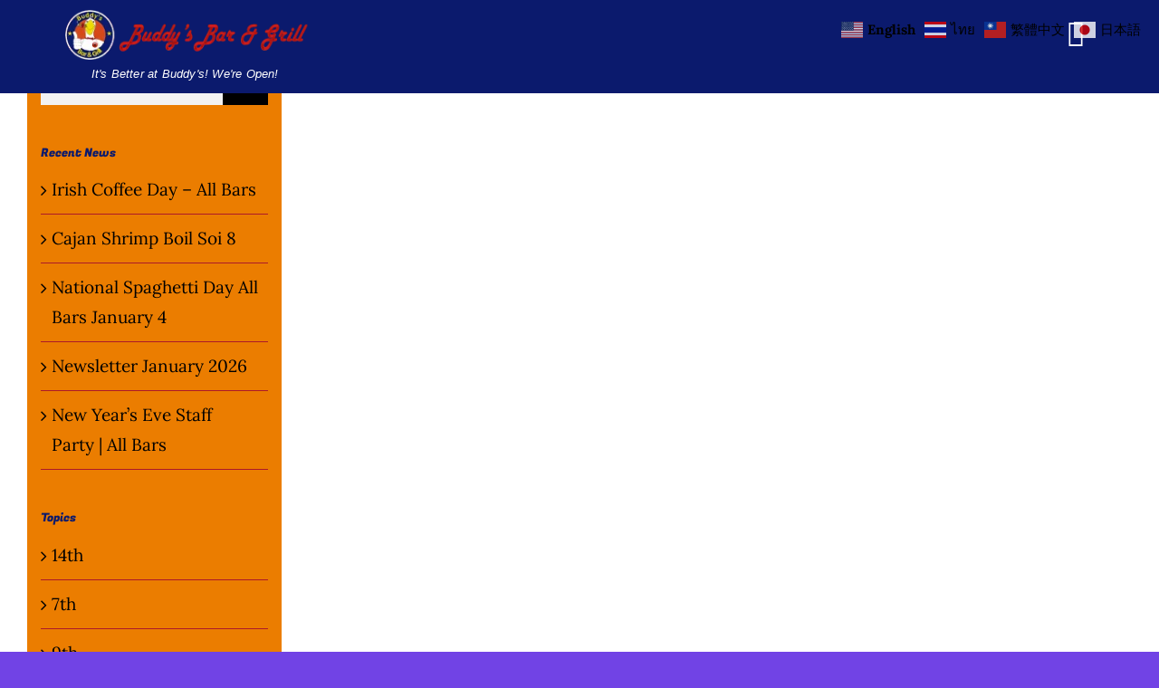

--- FILE ---
content_type: text/html; charset=UTF-8
request_url: https://buddybarbangkok.com/menu-item/grilled-bratwurst/
body_size: 17248
content:
<!DOCTYPE html><html class="avada-html-layout-wide avada-html-header-position-top avada-is-100-percent-template avada-header-color-not-opaque" lang="en-US" prefix="og: http://ogp.me/ns# fb: http://ogp.me/ns/fb#" prefix="og: https://ogp.me/ns#"><head><meta http-equiv="X-UA-Compatible" content="IE=edge" /><meta http-equiv="Content-Type" content="text/html; charset=utf-8"/><meta name="viewport" content="width=device-width, initial-scale=1" /> <!-- Search Engine Optimization by Rank Math - https://rankmath.com/ --><title>Grilled Bratwurst | Buddy&#039;s Bar &amp; Grill</title><link rel="stylesheet" id="siteground-optimizer-combined-css-a5f38ae6265f9c14f30d91ae532456b8" href="https://buddybarbangkok.com/wp-content/uploads/siteground-optimizer-assets/siteground-optimizer-combined-css-a5f38ae6265f9c14f30d91ae532456b8.css" media="all" /><link rel="preload" href="https://buddybarbangkok.com/wp-content/uploads/siteground-optimizer-assets/siteground-optimizer-combined-css-a5f38ae6265f9c14f30d91ae532456b8.css" as="style"><meta name="description" content="Grilled Bratwurst"/><meta name="robots" content="follow, index, max-snippet:-1, max-video-preview:-1, max-image-preview:large"/><link rel="canonical" href="https://buddybarbangkok.com/menu-item/grilled-bratwurst/" /><meta property="og:locale" content="en_US" /><meta property="og:type" content="article" /><meta property="og:title" content="Grilled Bratwurst | Buddy&#039;s Bar &amp; Grill" /><meta property="og:description" content="Grilled Bratwurst" /><meta property="og:url" content="https://buddybarbangkok.com/menu-item/grilled-bratwurst/" /><meta property="og:site_name" content="Buddy&#039;s Bar &amp; Grill Bangkok" /><meta property="article:publisher" content="https://www.facebook.com/buddysbarsilom" /><meta property="og:updated_time" content="2023-06-28T17:57:02+07:00" /><meta property="og:image" content="https://buddybarbangkok.com/wp-content/uploads/2022/06/OGImage.jpg" /><meta property="og:image:secure_url" content="https://buddybarbangkok.com/wp-content/uploads/2022/06/OGImage.jpg" /><meta property="og:image:width" content="1200" /><meta property="og:image:height" content="630" /><meta property="og:image:alt" content="Grilled Bratwurst" /><meta property="og:image:type" content="image/jpeg" /><meta name="twitter:card" content="summary_large_image" /><meta name="twitter:title" content="Grilled Bratwurst | Buddy&#039;s Bar &amp; Grill" /><meta name="twitter:description" content="Grilled Bratwurst" /><meta name="twitter:image" content="https://buddybarbangkok.com/wp-content/uploads/2022/06/OGImage.jpg" /> <!-- /Rank Math WordPress SEO plugin --><link rel='dns-prefetch' href='//maps.google.com' /><link rel='dns-prefetch' href='//www.googletagmanager.com' /><link rel="alternate" type="application/rss+xml" title="Buddy&#039;s Bar &amp; Grill &raquo; Feed" href="https://buddybarbangkok.com/feed/" /><link rel="alternate" type="application/rss+xml" title="Buddy&#039;s Bar &amp; Grill &raquo; Comments Feed" href="https://buddybarbangkok.com/comments/feed/" /><link rel="alternate" type="text/calendar" title="Buddy&#039;s Bar &amp; Grill &raquo; iCal Feed" href="https://buddybarbangkok.com/events/?ical=1" /><link rel="icon" href="https://buddybarbangkok.com/wp-content/uploads/2021/04/fav.svg" type="image/svg+xml" sizes="any" /><link rel="alternate" title="oEmbed (JSON)" type="application/json+oembed" href="https://buddybarbangkok.com/wp-json/oembed/1.0/embed?url=https%3A%2F%2Fbuddybarbangkok.com%2Fmenu-item%2Fgrilled-bratwurst%2F" /><link rel="alternate" title="oEmbed (XML)" type="text/xml+oembed" href="https://buddybarbangkok.com/wp-json/oembed/1.0/embed?url=https%3A%2F%2Fbuddybarbangkok.com%2Fmenu-item%2Fgrilled-bratwurst%2F&#038;format=xml" /><meta property="og:locale" content="en_US"/><meta property="og:type" content="article"/><meta property="og:site_name" content="Buddy&#039;s Bar &amp; Grill"/><meta property="og:title" content="Grilled Bratwurst | Buddy&#039;s Bar &amp; Grill"/><meta property="og:url" content="https://buddybarbangkok.com/menu-item/grilled-bratwurst/"/><meta property="article:modified_time" content="2023-06-28T10:57:02+07:00"/><meta property="og:image" content="https://buddybarbangkok.com/wp-content/uploads/2022/05/Buddys-Logo-90px.png"/><meta property="og:image:width" content="90"/><meta property="og:image:height" content="90"/><meta property="og:image:type" content="image/png"/> <style id='wp-img-auto-sizes-contain-inline-css' type='text/css'> img:is([sizes=auto i],[sizes^="auto," i]){contain-intrinsic-size:3000px 1500px}
/*# sourceURL=wp-img-auto-sizes-contain-inline-css */ </style> <script type="text/javascript" src="https://buddybarbangkok.com/wp-includes/js/dist/hooks.min.js" id="wp-hooks-js"></script> <script type="text/javascript" src="https://buddybarbangkok.com/wp-includes/js/jquery/jquery.min.js" id="jquery-core-js"></script> <script type="text/javascript" src="https://buddybarbangkok.com/wp-content/uploads/siteground-optimizer-assets/egpr-frontend-script.min.js" id="egpr-frontend-script-js"></script> <script type="text/javascript" id="say-what-js-js-extra"> /* <![CDATA[ */
var say_what_data = {"replacements":{"the-events-calendar|There are no upcoming %1$s.|A message to indicate there are no upcoming events.":"Watch this space for upcoming soon events at Buddy's!"}};
//# sourceURL=say-what-js-js-extra
/* ]]> */ </script> <script type="text/javascript" src="https://buddybarbangkok.com/wp-content/uploads/siteground-optimizer-assets/say-what-js.min.js" id="say-what-js-js"></script> <!-- Google tag (gtag.js) snippet added by Site Kit --> <!-- Google Analytics snippet added by Site Kit --> <script type="text/javascript" src="https://www.googletagmanager.com/gtag/js?id=G-1EWWEM8MG4" id="google_gtagjs-js" async></script> <script type="text/javascript" id="google_gtagjs-js-after"> /* <![CDATA[ */
window.dataLayer = window.dataLayer || [];function gtag(){dataLayer.push(arguments);}
gtag("set","linker",{"domains":["buddybarbangkok.com"]});
gtag("js", new Date());
gtag("set", "developer_id.dZTNiMT", true);
gtag("config", "G-1EWWEM8MG4");
//# sourceURL=google_gtagjs-js-after
/* ]]> */ </script><link rel="https://api.w.org/" href="https://buddybarbangkok.com/wp-json/" /><link rel="alternate" title="JSON" type="application/json" href="https://buddybarbangkok.com/wp-json/wp/v2/fdm-menu-item/4771" /><link rel="EditURI" type="application/rsd+xml" title="RSD" href="https://buddybarbangkok.com/xmlrpc.php?rsd" /><link rel='shortlink' href='https://buddybarbangkok.com/?p=4771' /> <script type="text/javascript"> var ajaxurl = 'https://buddybarbangkok.com/wp-admin/admin-ajax.php'; </script><meta name="generator" content="Site Kit by Google 1.170.0" /><meta name="tec-api-version" content="v1"><meta name="tec-api-origin" content="https://buddybarbangkok.com"><link rel="alternate" href="https://buddybarbangkok.com/wp-json/tribe/events/v1/" /><style type="text/css" id="css-fb-visibility">@media screen and (max-width: 640px){.fusion-no-small-visibility{display:none !important;}body .sm-text-align-center{text-align:center !important;}body .sm-text-align-left{text-align:left !important;}body .sm-text-align-right{text-align:right !important;}body .sm-text-align-justify{text-align:justify !important;}body .sm-flex-align-center{justify-content:center !important;}body .sm-flex-align-flex-start{justify-content:flex-start !important;}body .sm-flex-align-flex-end{justify-content:flex-end !important;}body .sm-mx-auto{margin-left:auto !important;margin-right:auto !important;}body .sm-ml-auto{margin-left:auto !important;}body .sm-mr-auto{margin-right:auto !important;}body .fusion-absolute-position-small{position:absolute;width:100%;}.awb-sticky.awb-sticky-small{ position: sticky; top: var(--awb-sticky-offset,0); }}@media screen and (min-width: 641px) and (max-width: 1024px){.fusion-no-medium-visibility{display:none !important;}body .md-text-align-center{text-align:center !important;}body .md-text-align-left{text-align:left !important;}body .md-text-align-right{text-align:right !important;}body .md-text-align-justify{text-align:justify !important;}body .md-flex-align-center{justify-content:center !important;}body .md-flex-align-flex-start{justify-content:flex-start !important;}body .md-flex-align-flex-end{justify-content:flex-end !important;}body .md-mx-auto{margin-left:auto !important;margin-right:auto !important;}body .md-ml-auto{margin-left:auto !important;}body .md-mr-auto{margin-right:auto !important;}body .fusion-absolute-position-medium{position:absolute;width:100%;}.awb-sticky.awb-sticky-medium{ position: sticky; top: var(--awb-sticky-offset,0); }}@media screen and (min-width: 1025px){.fusion-no-large-visibility{display:none !important;}body .lg-text-align-center{text-align:center !important;}body .lg-text-align-left{text-align:left !important;}body .lg-text-align-right{text-align:right !important;}body .lg-text-align-justify{text-align:justify !important;}body .lg-flex-align-center{justify-content:center !important;}body .lg-flex-align-flex-start{justify-content:flex-start !important;}body .lg-flex-align-flex-end{justify-content:flex-end !important;}body .lg-mx-auto{margin-left:auto !important;margin-right:auto !important;}body .lg-ml-auto{margin-left:auto !important;}body .lg-mr-auto{margin-right:auto !important;}body .fusion-absolute-position-large{position:absolute;width:100%;}.awb-sticky.awb-sticky-large{ position: sticky; top: var(--awb-sticky-offset,0); }}</style><script type="text/javascript" id="google_gtagjs" src="https://www.googletagmanager.com/gtag/js?id=G-1EWWEM8MG4" async="async"></script> <script type="text/javascript" id="google_gtagjs-inline"> /* <![CDATA[ */
window.dataLayer = window.dataLayer || [];function gtag(){dataLayer.push(arguments);}gtag('js', new Date());gtag('config', 'G-1EWWEM8MG4', {} );
/* ]]> */ </script><meta name="generator" content="Powered by Slider Revolution 6.7.40 - responsive, Mobile-Friendly Slider Plugin for WordPress with comfortable drag and drop interface." /> <script>function setREVStartSize(e){
 //window.requestAnimationFrame(function() {
 window.RSIW = window.RSIW===undefined ? window.innerWidth : window.RSIW;
 window.RSIH = window.RSIH===undefined ? window.innerHeight : window.RSIH;
 try {
 var pw = document.getElementById(e.c).parentNode.offsetWidth,
 newh;
 pw = pw===0 || isNaN(pw) || (e.l=="fullwidth" || e.layout=="fullwidth") ? window.RSIW : pw;
 e.tabw = e.tabw===undefined ? 0 : parseInt(e.tabw);
 e.thumbw = e.thumbw===undefined ? 0 : parseInt(e.thumbw);
 e.tabh = e.tabh===undefined ? 0 : parseInt(e.tabh);
 e.thumbh = e.thumbh===undefined ? 0 : parseInt(e.thumbh);
 e.tabhide = e.tabhide===undefined ? 0 : parseInt(e.tabhide);
 e.thumbhide = e.thumbhide===undefined ? 0 : parseInt(e.thumbhide);
 e.mh = e.mh===undefined || e.mh=="" || e.mh==="auto" ? 0 : parseInt(e.mh,0);
 if(e.layout==="fullscreen" || e.l==="fullscreen")
 newh = Math.max(e.mh,window.RSIH);
 else{
 e.gw = Array.isArray(e.gw) ? e.gw : [e.gw];
 for (var i in e.rl) if (e.gw[i]===undefined || e.gw[i]===0) e.gw[i] = e.gw[i-1];
 e.gh = e.el===undefined || e.el==="" || (Array.isArray(e.el) && e.el.length==0)? e.gh : e.el;
 e.gh = Array.isArray(e.gh) ? e.gh : [e.gh];
 for (var i in e.rl) if (e.gh[i]===undefined || e.gh[i]===0) e.gh[i] = e.gh[i-1]; 
 var nl = new Array(e.rl.length),
 ix = 0,
 sl;
 e.tabw = e.tabhide>=pw ? 0 : e.tabw;
 e.thumbw = e.thumbhide>=pw ? 0 : e.thumbw;
 e.tabh = e.tabhide>=pw ? 0 : e.tabh;
 e.thumbh = e.thumbhide>=pw ? 0 : e.thumbh;
 for (var i in e.rl) nl[i] = e.rl[i]<window.RSIW ? 0 : e.rl[i];
 sl = nl[0];
 for (var i in nl) if (sl>nl[i] && nl[i]>0) { sl = nl[i]; ix=i;}
 var m = pw>(e.gw[ix]+e.tabw+e.thumbw) ? 1 : (pw-(e.tabw+e.thumbw)) / (e.gw[ix]);
 newh =  (e.gh[ix] * m) + (e.tabh + e.thumbh);
 }
 var el = document.getElementById(e.c);
 if (el!==null && el) el.style.height = newh+"px";
 el = document.getElementById(e.c+"_wrapper");
 if (el!==null && el) {
 el.style.height = newh+"px";
 el.style.display = "block";
 }
 } catch(e){
 console.log("Failure at Presize of Slider:" + e)
 }
 //});
 };</script> <style type="text/css" id="wp-custom-css"> .fusion-events-thumbnail {
 display: none !important;
} </style> <script type="text/javascript"> var doc = document.documentElement;
 doc.setAttribute( 'data-useragent', navigator.userAgent ); </script><meta name="google-site-verification" content="UEo-s4LK6_KoM4Jb5DB-sfO5RMQp2WqlZrXttB6lJQ0" /> <style id='global-styles-inline-css' type='text/css'> :root{--wp--preset--aspect-ratio--square: 1;--wp--preset--aspect-ratio--4-3: 4/3;--wp--preset--aspect-ratio--3-4: 3/4;--wp--preset--aspect-ratio--3-2: 3/2;--wp--preset--aspect-ratio--2-3: 2/3;--wp--preset--aspect-ratio--16-9: 16/9;--wp--preset--aspect-ratio--9-16: 9/16;--wp--preset--color--black: #000000;--wp--preset--color--cyan-bluish-gray: #abb8c3;--wp--preset--color--white: #ffffff;--wp--preset--color--pale-pink: #f78da7;--wp--preset--color--vivid-red: #cf2e2e;--wp--preset--color--luminous-vivid-orange: #ff6900;--wp--preset--color--luminous-vivid-amber: #fcb900;--wp--preset--color--light-green-cyan: #7bdcb5;--wp--preset--color--vivid-green-cyan: #00d084;--wp--preset--color--pale-cyan-blue: #8ed1fc;--wp--preset--color--vivid-cyan-blue: #0693e3;--wp--preset--color--vivid-purple: #9b51e0;--wp--preset--color--awb-color-1: #ffffff;--wp--preset--color--awb-color-2: #eeeeee;--wp--preset--color--awb-color-3: #cccccc;--wp--preset--color--awb-color-4: #eb7d00;--wp--preset--color--awb-color-5: #d7481c;--wp--preset--color--awb-color-6: #541ed8;--wp--preset--color--awb-color-7: #ac1929;--wp--preset--color--awb-color-8: #000000;--wp--preset--color--awb-color-custom-10: ;--wp--preset--color--awb-color-custom-1: #0b1a6d;--wp--preset--gradient--vivid-cyan-blue-to-vivid-purple: linear-gradient(135deg,rgb(6,147,227) 0%,rgb(155,81,224) 100%);--wp--preset--gradient--light-green-cyan-to-vivid-green-cyan: linear-gradient(135deg,rgb(122,220,180) 0%,rgb(0,208,130) 100%);--wp--preset--gradient--luminous-vivid-amber-to-luminous-vivid-orange: linear-gradient(135deg,rgb(252,185,0) 0%,rgb(255,105,0) 100%);--wp--preset--gradient--luminous-vivid-orange-to-vivid-red: linear-gradient(135deg,rgb(255,105,0) 0%,rgb(207,46,46) 100%);--wp--preset--gradient--very-light-gray-to-cyan-bluish-gray: linear-gradient(135deg,rgb(238,238,238) 0%,rgb(169,184,195) 100%);--wp--preset--gradient--cool-to-warm-spectrum: linear-gradient(135deg,rgb(74,234,220) 0%,rgb(151,120,209) 20%,rgb(207,42,186) 40%,rgb(238,44,130) 60%,rgb(251,105,98) 80%,rgb(254,248,76) 100%);--wp--preset--gradient--blush-light-purple: linear-gradient(135deg,rgb(255,206,236) 0%,rgb(152,150,240) 100%);--wp--preset--gradient--blush-bordeaux: linear-gradient(135deg,rgb(254,205,165) 0%,rgb(254,45,45) 50%,rgb(107,0,62) 100%);--wp--preset--gradient--luminous-dusk: linear-gradient(135deg,rgb(255,203,112) 0%,rgb(199,81,192) 50%,rgb(65,88,208) 100%);--wp--preset--gradient--pale-ocean: linear-gradient(135deg,rgb(255,245,203) 0%,rgb(182,227,212) 50%,rgb(51,167,181) 100%);--wp--preset--gradient--electric-grass: linear-gradient(135deg,rgb(202,248,128) 0%,rgb(113,206,126) 100%);--wp--preset--gradient--midnight: linear-gradient(135deg,rgb(2,3,129) 0%,rgb(40,116,252) 100%);--wp--preset--font-size--small: 14.25px;--wp--preset--font-size--medium: 20px;--wp--preset--font-size--large: 28.5px;--wp--preset--font-size--x-large: 42px;--wp--preset--font-size--normal: 19px;--wp--preset--font-size--xlarge: 38px;--wp--preset--font-size--huge: 57px;--wp--preset--spacing--20: 0.44rem;--wp--preset--spacing--30: 0.67rem;--wp--preset--spacing--40: 1rem;--wp--preset--spacing--50: 1.5rem;--wp--preset--spacing--60: 2.25rem;--wp--preset--spacing--70: 3.38rem;--wp--preset--spacing--80: 5.06rem;--wp--preset--shadow--natural: 6px 6px 9px rgba(0, 0, 0, 0.2);--wp--preset--shadow--deep: 12px 12px 50px rgba(0, 0, 0, 0.4);--wp--preset--shadow--sharp: 6px 6px 0px rgba(0, 0, 0, 0.2);--wp--preset--shadow--outlined: 6px 6px 0px -3px rgb(255, 255, 255), 6px 6px rgb(0, 0, 0);--wp--preset--shadow--crisp: 6px 6px 0px rgb(0, 0, 0);}:where(.is-layout-flex){gap: 0.5em;}:where(.is-layout-grid){gap: 0.5em;}body .is-layout-flex{display: flex;}.is-layout-flex{flex-wrap: wrap;align-items: center;}.is-layout-flex > :is(*, div){margin: 0;}body .is-layout-grid{display: grid;}.is-layout-grid > :is(*, div){margin: 0;}:where(.wp-block-columns.is-layout-flex){gap: 2em;}:where(.wp-block-columns.is-layout-grid){gap: 2em;}:where(.wp-block-post-template.is-layout-flex){gap: 1.25em;}:where(.wp-block-post-template.is-layout-grid){gap: 1.25em;}.has-black-color{color: var(--wp--preset--color--black) !important;}.has-cyan-bluish-gray-color{color: var(--wp--preset--color--cyan-bluish-gray) !important;}.has-white-color{color: var(--wp--preset--color--white) !important;}.has-pale-pink-color{color: var(--wp--preset--color--pale-pink) !important;}.has-vivid-red-color{color: var(--wp--preset--color--vivid-red) !important;}.has-luminous-vivid-orange-color{color: var(--wp--preset--color--luminous-vivid-orange) !important;}.has-luminous-vivid-amber-color{color: var(--wp--preset--color--luminous-vivid-amber) !important;}.has-light-green-cyan-color{color: var(--wp--preset--color--light-green-cyan) !important;}.has-vivid-green-cyan-color{color: var(--wp--preset--color--vivid-green-cyan) !important;}.has-pale-cyan-blue-color{color: var(--wp--preset--color--pale-cyan-blue) !important;}.has-vivid-cyan-blue-color{color: var(--wp--preset--color--vivid-cyan-blue) !important;}.has-vivid-purple-color{color: var(--wp--preset--color--vivid-purple) !important;}.has-black-background-color{background-color: var(--wp--preset--color--black) !important;}.has-cyan-bluish-gray-background-color{background-color: var(--wp--preset--color--cyan-bluish-gray) !important;}.has-white-background-color{background-color: var(--wp--preset--color--white) !important;}.has-pale-pink-background-color{background-color: var(--wp--preset--color--pale-pink) !important;}.has-vivid-red-background-color{background-color: var(--wp--preset--color--vivid-red) !important;}.has-luminous-vivid-orange-background-color{background-color: var(--wp--preset--color--luminous-vivid-orange) !important;}.has-luminous-vivid-amber-background-color{background-color: var(--wp--preset--color--luminous-vivid-amber) !important;}.has-light-green-cyan-background-color{background-color: var(--wp--preset--color--light-green-cyan) !important;}.has-vivid-green-cyan-background-color{background-color: var(--wp--preset--color--vivid-green-cyan) !important;}.has-pale-cyan-blue-background-color{background-color: var(--wp--preset--color--pale-cyan-blue) !important;}.has-vivid-cyan-blue-background-color{background-color: var(--wp--preset--color--vivid-cyan-blue) !important;}.has-vivid-purple-background-color{background-color: var(--wp--preset--color--vivid-purple) !important;}.has-black-border-color{border-color: var(--wp--preset--color--black) !important;}.has-cyan-bluish-gray-border-color{border-color: var(--wp--preset--color--cyan-bluish-gray) !important;}.has-white-border-color{border-color: var(--wp--preset--color--white) !important;}.has-pale-pink-border-color{border-color: var(--wp--preset--color--pale-pink) !important;}.has-vivid-red-border-color{border-color: var(--wp--preset--color--vivid-red) !important;}.has-luminous-vivid-orange-border-color{border-color: var(--wp--preset--color--luminous-vivid-orange) !important;}.has-luminous-vivid-amber-border-color{border-color: var(--wp--preset--color--luminous-vivid-amber) !important;}.has-light-green-cyan-border-color{border-color: var(--wp--preset--color--light-green-cyan) !important;}.has-vivid-green-cyan-border-color{border-color: var(--wp--preset--color--vivid-green-cyan) !important;}.has-pale-cyan-blue-border-color{border-color: var(--wp--preset--color--pale-cyan-blue) !important;}.has-vivid-cyan-blue-border-color{border-color: var(--wp--preset--color--vivid-cyan-blue) !important;}.has-vivid-purple-border-color{border-color: var(--wp--preset--color--vivid-purple) !important;}.has-vivid-cyan-blue-to-vivid-purple-gradient-background{background: var(--wp--preset--gradient--vivid-cyan-blue-to-vivid-purple) !important;}.has-light-green-cyan-to-vivid-green-cyan-gradient-background{background: var(--wp--preset--gradient--light-green-cyan-to-vivid-green-cyan) !important;}.has-luminous-vivid-amber-to-luminous-vivid-orange-gradient-background{background: var(--wp--preset--gradient--luminous-vivid-amber-to-luminous-vivid-orange) !important;}.has-luminous-vivid-orange-to-vivid-red-gradient-background{background: var(--wp--preset--gradient--luminous-vivid-orange-to-vivid-red) !important;}.has-very-light-gray-to-cyan-bluish-gray-gradient-background{background: var(--wp--preset--gradient--very-light-gray-to-cyan-bluish-gray) !important;}.has-cool-to-warm-spectrum-gradient-background{background: var(--wp--preset--gradient--cool-to-warm-spectrum) !important;}.has-blush-light-purple-gradient-background{background: var(--wp--preset--gradient--blush-light-purple) !important;}.has-blush-bordeaux-gradient-background{background: var(--wp--preset--gradient--blush-bordeaux) !important;}.has-luminous-dusk-gradient-background{background: var(--wp--preset--gradient--luminous-dusk) !important;}.has-pale-ocean-gradient-background{background: var(--wp--preset--gradient--pale-ocean) !important;}.has-electric-grass-gradient-background{background: var(--wp--preset--gradient--electric-grass) !important;}.has-midnight-gradient-background{background: var(--wp--preset--gradient--midnight) !important;}.has-small-font-size{font-size: var(--wp--preset--font-size--small) !important;}.has-medium-font-size{font-size: var(--wp--preset--font-size--medium) !important;}.has-large-font-size{font-size: var(--wp--preset--font-size--large) !important;}.has-x-large-font-size{font-size: var(--wp--preset--font-size--x-large) !important;}
/*# sourceURL=global-styles-inline-css */ </style> <style id='rs-plugin-settings-inline-css' type='text/css'> #rs-demo-id {}
/*# sourceURL=rs-plugin-settings-inline-css */ </style></head><body class="wp-singular fdm-menu-item-template-default single single-fdm-menu-item postid-4771 wp-theme-Avada wp-child-theme-Avada-Child-Theme tribe-no-js has-sidebar fusion-image-hovers fusion-pagination-sizing fusion-button_type-flat fusion-button_span-no fusion-button_gradient-linear avada-image-rollover-circle-no avada-image-rollover-yes avada-image-rollover-direction-fade fusion-body ltr no-tablet-sticky-header no-mobile-sticky-header no-mobile-slidingbar no-mobile-totop avada-has-rev-slider-styles fusion-disable-outline fusion-sub-menu-fade mobile-logo-pos-left layout-wide-mode avada-has-boxed-modal-shadow- layout-scroll-offset-full avada-has-zero-margin-offset-top fusion-top-header menu-text-align-center mobile-menu-design-flyout fusion-show-pagination-text fusion-header-layout-v1 avada-responsive avada-footer-fx-none avada-menu-highlight-style-textcolor fusion-search-form-classic fusion-main-menu-search-overlay fusion-avatar-square avada-sticky-shrinkage avada-dropdown-styles avada-blog-layout-grid avada-blog-archive-layout-grid avada-ec-meta-layout-sidebar avada-header-shadow-no avada-menu-icon-position-left avada-has-mainmenu-dropdown-divider avada-has-header-100-width avada-has-breadcrumb-mobile-hidden avada-has-titlebar-hide avada-has-footer-widget-bg-image avada-has-pagination-width_height avada-flyout-menu-direction-fade avada-ec-views-v2" data-awb-post-id="4771"> <a class="skip-link screen-reader-text" href="#content">Skip to content</a><div id="boxed-wrapper"><div id="wrapper" class="fusion-wrapper"><div id="home" style="position:relative;top:-1px;"></div><div class="fusion-tb-header"><div class="fusion-fullwidth fullwidth-box fusion-builder-row-1 fusion-flex-container has-pattern-background has-mask-background nonhundred-percent-fullwidth non-hundred-percent-height-scrolling fusion-custom-z-index fusion-absolute-container fusion-absolute-position-large" style="--link_hover_color: var(--awb-color5);--link_color: var(--awb-color4);--awb-border-radius-top-left:0px;--awb-border-radius-top-right:0px;--awb-border-radius-bottom-right:0px;--awb-border-radius-bottom-left:0px;--awb-z-index:152;--awb-padding-top:10px;--awb-padding-right:6vw;--awb-padding-bottom:10px;--awb-padding-left:6vw;--awb-padding-right-medium:30px;--awb-padding-left-medium:30px;--awb-padding-top-small:11px;--awb-padding-right-small:21.3333px;--awb-padding-bottom-small:0px;--awb-padding-left-small:16.3333px;--awb-margin-top:0px;--awb-margin-bottom:0px;--awb-margin-top-small:0px;--awb-margin-bottom-small:0px;--awb-background-color:var(--awb-custom_color_1);--awb-flex-wrap:wrap;" ><div class="fusion-builder-row fusion-row fusion-flex-align-items-flex-start fusion-flex-align-content-flex-start fusion-flex-content-wrap" style="max-width:1430px;margin-left: calc(-4% / 2 );margin-right: calc(-4% / 2 );"><div class="fusion-layout-column fusion_builder_column fusion-builder-column-0 fusion_builder_column_1_1 1_1 fusion-flex-column" style="--awb-padding-top:0px;--awb-padding-right:0px;--awb-padding-bottom:0px;--awb-padding-left:0px;--awb-bg-color:var(--awb-custom10);--awb-bg-color-hover:var(--awb-custom10);--awb-bg-size:cover;--awb-width-large:100%;--awb-margin-top-large:0px;--awb-spacing-right-large:0px;--awb-margin-bottom-large:0px;--awb-spacing-left-large:0px;--awb-width-medium:100%;--awb-order-medium:0;--awb-spacing-right-medium:1.92%;--awb-spacing-left-medium:1.92%;--awb-width-small:100%;--awb-order-small:0;--awb-spacing-right-small:1.92%;--awb-spacing-left-small:1.92%;"><div class="fusion-column-wrapper fusion-column-has-shadow fusion-flex-justify-content-flex-start fusion-content-layout-column"></div></div><div class="fusion-layout-column fusion_builder_column fusion-builder-column-1 fusion_builder_column_1_4 1_4 fusion-flex-column" style="--awb-bg-size:cover;--awb-width-large:25%;--awb-margin-top-large:0px;--awb-spacing-right-large:0%;--awb-margin-bottom-large:0px;--awb-spacing-left-large:2.304%;--awb-width-medium:50%;--awb-order-medium:0;--awb-spacing-right-medium:0%;--awb-spacing-left-medium:1.152%;--awb-width-small:66.666666666667%;--awb-order-small:0;--awb-spacing-right-small:0%;--awb-spacing-left-small:0.864%;"><div class="fusion-column-wrapper fusion-column-has-shadow fusion-flex-justify-content-flex-start fusion-content-layout-column"><div class="fusion-image-element " style="--awb-margin-top:0px;--awb-margin-bottom:0px;--awb-margin-top-small:0px;--awb-margin-right-small:0px;--awb-margin-bottom-small:0px;--awb-margin-left-small:0px;--awb-caption-title-font-family:var(--h2_typography-font-family);--awb-caption-title-font-weight:var(--h2_typography-font-weight);--awb-caption-title-font-style:var(--h2_typography-font-style);--awb-caption-title-size:var(--h2_typography-font-size);--awb-caption-title-transform:var(--h2_typography-text-transform);--awb-caption-title-line-height:var(--h2_typography-line-height);--awb-caption-title-letter-spacing:var(--h2_typography-letter-spacing);"><span class=" fusion-imageframe imageframe-none imageframe-1 hover-type-none"><a class="fusion-no-lightbox" href="https://buddybarbangkok.com/" target="_self" aria-label="Buddy&#8217;s Bar &#038; Grill Logo Words"><img decoding="async" width="307" height="59" alt="Buddy&#039;s Bar &amp; Grill Home" src="https://buddybarbangkok.com/wp-content/uploads/2022/05/Buddys-Bar-Grill-Logo-Words.png" class="img-responsive wp-image-4253 disable-lazyload" srcset="https://buddybarbangkok.com/wp-content/uploads/2022/05/Buddys-Bar-Grill-Logo-Words-200x38.png 200w, https://buddybarbangkok.com/wp-content/uploads/2022/05/Buddys-Bar-Grill-Logo-Words.png 307w" sizes="(max-width: 1024px) 100vw, (max-width: 640px) 100vw, 307px" /></a></span></div><div class="fusion-text fusion-text-1 fusion-text-no-margin" style="--awb-font-size:var(--awb-typography5-font-size);--awb-line-height:var(--awb-typography5-line-height);--awb-letter-spacing:var(--awb-typography5-letter-spacing);--awb-text-color:var(--awb-color4);--awb-margin-top:5px;--awb-text-font-family:Arial, Helvetica, sans-serif;--awb-text-font-style:italic;--awb-text-font-weight:400;"><p style="text-align: center;"> <span class="mb-bhi-display mb-bhi-open"> <span class="mb-bhi-oc-text">It's Better at Buddy's! We're Open!</span></span></p></div></div></div><div class="fusion-layout-column fusion_builder_column fusion-builder-column-2 fusion_builder_column_3_4 3_4 fusion-flex-column" style="--awb-padding-top:10px;--awb-bg-size:cover;--awb-width-large:75%;--awb-margin-top-large:0px;--awb-spacing-right-large:2.56%;--awb-margin-bottom-large:0px;--awb-spacing-left-large:2.56%;--awb-width-medium:50%;--awb-order-medium:0;--awb-spacing-right-medium:3.84%;--awb-spacing-left-medium:3.84%;--awb-width-small:33.333333333333%;--awb-order-small:0;--awb-spacing-right-small:5.76%;--awb-spacing-left-small:5.76%;"><div class="fusion-column-wrapper fusion-column-has-shadow fusion-flex-justify-content-center fusion-content-layout-column"><nav class="awb-menu awb-menu_row awb-menu_em-hover mobile-mode-collapse-to-button awb-menu_icons-left awb-menu_dc-yes mobile-trigger-fullwidth-off awb-menu_mobile-toggle awb-menu_indent-left mobile-size-full-absolute loading mega-menu-loading awb-menu_desktop awb-menu_dropdown awb-menu_expand-right awb-menu_transition-opacity" style="--awb-font-size:var(--awb-typography3-font-size);--awb-margin-top:0px;--awb-margin-bottom:0px;--awb-transition-time:500;--awb-text-transform:var(--awb-typography3-text-transform);--awb-bg:var(--awb-custom10);--awb-gap:30px;--awb-align-items:flex-start;--awb-items-padding-top:20px;--awb-items-padding-bottom:0px;--awb-border-color:var(--awb-color4);--awb-color:hsla(var(--awb-color1-h),var(--awb-color1-s),calc(var(--awb-color1-l) + 63%),var(--awb-color1-a));--awb-letter-spacing:var(--awb-typography3-letter-spacing);--awb-active-color:var(--awb-color1);--awb-submenu-color:var(--awb-color2);--awb-submenu-bg:hsla(var(--awb-color6-h),var(--awb-color6-s),calc(var(--awb-color6-l) + 23%),var(--awb-color6-a));--awb-submenu-sep-color:rgba(0,0,0,0);--awb-submenu-border-radius-top-left:6px;--awb-submenu-border-radius-top-right:6px;--awb-submenu-border-radius-bottom-right:6px;--awb-submenu-border-radius-bottom-left:6px;--awb-submenu-active-bg:var(--awb-color4);--awb-submenu-active-color:var(--awb-color1);--awb-submenu-font-size:13px;--awb-submenu-text-transform:none;--awb-icons-color:var(--awb-color1);--awb-icons-hover-color:var(--awb-color1);--awb-main-justify-content:flex-start;--awb-mobile-nav-button-align-hor:flex-end;--awb-mobile-bg:hsla(var(--awb-color8-h),var(--awb-color8-s),calc( var(--awb-color8-l) + 23% ),var(--awb-color8-a));--awb-mobile-color:var(--awb-color1);--awb-mobile-nav-items-height:55;--awb-mobile-active-bg:var(--awb-color4);--awb-mobile-active-color:var(--awb-color1);--awb-mobile-trigger-font-size:30px;--awb-trigger-padding-top:0px;--awb-trigger-padding-right:0px;--awb-trigger-padding-bottom:0px;--awb-trigger-padding-left:0px;--awb-mobile-trigger-color:var(--awb-color1);--awb-mobile-trigger-background-color:rgba(255,255,255,0);--awb-mobile-nav-trigger-bottom-margin:20px;--awb-mobile-sep-color:rgba(255,255,255,0);--awb-mobile-justify:flex-start;--awb-mobile-caret-left:auto;--awb-mobile-caret-right:0;--awb-box-shadow:0px 3px 10px 0px hsla(var(--awb-color8-h),var(--awb-color8-s),var(--awb-color8-l),calc( var(--awb-color8-a) - 97% ));;--awb-fusion-font-family-typography:var(--awb-typography3-font-family);--awb-fusion-font-weight-typography:var(--awb-typography3-font-weight);--awb-fusion-font-style-typography:var(--awb-typography3-font-style);--awb-fusion-font-family-submenu-typography:inherit;--awb-fusion-font-style-submenu-typography:normal;--awb-fusion-font-weight-submenu-typography:400;--awb-fusion-font-family-mobile-typography:inherit;--awb-fusion-font-style-mobile-typography:normal;--awb-fusion-font-weight-mobile-typography:400;" aria-label="Buddy Main Navigation" data-breakpoint="1337" data-count="0" data-transition-type="fade" data-transition-time="500" data-expand="right"><button type="button" class="awb-menu__m-toggle awb-menu__m-toggle_no-text" aria-expanded="false" aria-controls="menu-buddy-main-navigation"><span class="awb-menu__m-toggle-inner"><span class="collapsed-nav-text"><span class="screen-reader-text">Toggle Navigation</span></span><span class="awb-menu__m-collapse-icon awb-menu__m-collapse-icon_no-text"><span class="awb-menu__m-collapse-icon-open awb-menu__m-collapse-icon-open_no-text restaurant-menu"></span><span class="awb-menu__m-collapse-icon-close awb-menu__m-collapse-icon-close_no-text restaurant-close"></span></span></span></button><ul id="menu-buddy-main-navigation" class="fusion-menu awb-menu__main-ul awb-menu__main-ul_row"><li  id="menu-item-4262"  class="menu-item menu-item-type-post_type menu-item-object-page menu-item-home menu-item-4262 awb-menu__li awb-menu__main-li awb-menu__main-li_regular"  data-item-id="4262"><span class="awb-menu__main-background-default awb-menu__main-background-default_fade"></span><span class="awb-menu__main-background-active awb-menu__main-background-active_fade"></span><a  href="https://buddybarbangkok.com/" class="awb-menu__main-a awb-menu__main-a_regular"><span class="menu-text">Home</span></a></li><li  id="menu-item-4128"  class="menu-item menu-item-type-post_type menu-item-object-page menu-item-has-children menu-item-4128 awb-menu__li awb-menu__main-li awb-menu__main-li_regular"  data-item-id="4128"><span class="awb-menu__main-background-default awb-menu__main-background-default_fade"></span><span class="awb-menu__main-background-active awb-menu__main-background-active_fade"></span><a  href="https://buddybarbangkok.com/locations/" class="awb-menu__main-a awb-menu__main-a_regular"><span class="menu-text">Locations</span><span class="awb-menu__open-nav-submenu-hover"></span></a><button type="button" aria-label="Open submenu of Locations" aria-expanded="false" class="awb-menu__open-nav-submenu_mobile awb-menu__open-nav-submenu_main"></button><ul class="awb-menu__sub-ul awb-menu__sub-ul_main"><li  id="menu-item-4559"  class="menu-item menu-item-type-post_type menu-item-object-page menu-item-4559 awb-menu__li awb-menu__sub-li" ><a  href="https://buddybarbangkok.com/locations/silom/" class="awb-menu__sub-a"><span>Silom</span></a></li><li  id="menu-item-5661"  class="menu-item menu-item-type-post_type menu-item-object-page menu-item-5661 awb-menu__li awb-menu__sub-li" ><a  href="https://buddybarbangkok.com/locations/soi-8/" class="awb-menu__sub-a"><span>Soi 8</span></a></li><li  id="menu-item-4135"  class="menu-item menu-item-type-post_type menu-item-object-page menu-item-4135 awb-menu__li awb-menu__sub-li" ><a  href="https://buddybarbangkok.com/locations/soi20/" class="awb-menu__sub-a"><span>Soi 20</span></a></li><li  id="menu-item-4561"  class="menu-item menu-item-type-post_type menu-item-object-page menu-item-4561 awb-menu__li awb-menu__sub-li" ><a  href="https://buddybarbangkok.com/locations/soi22/" class="awb-menu__sub-a"><span>Soi 22</span></a></li><li  id="menu-item-4560"  class="menu-item menu-item-type-post_type menu-item-object-page menu-item-4560 awb-menu__li awb-menu__sub-li" ><a  href="https://buddybarbangkok.com/locations/soi89/" class="awb-menu__sub-a"><span>Soi 89</span></a></li></ul></li><li  id="menu-item-8694"  class="menu-item menu-item-type-post_type menu-item-object-page menu-item-8694 awb-menu__li awb-menu__main-li awb-menu__main-li_regular"  data-item-id="8694"><span class="awb-menu__main-background-default awb-menu__main-background-default_fade"></span><span class="awb-menu__main-background-active awb-menu__main-background-active_fade"></span><a  href="https://buddybarbangkok.com/buddys-bar-grill-bangkok-new-food-and-drinks-menu/" class="awb-menu__main-a awb-menu__main-a_regular"><span class="menu-text">Menu</span></a></li><li  id="menu-item-8699"  class="menu-item menu-item-type-post_type menu-item-object-page menu-item-8699 awb-menu__li awb-menu__main-li awb-menu__main-li_regular"  data-item-id="8699"><span class="awb-menu__main-background-default awb-menu__main-background-default_fade"></span><span class="awb-menu__main-background-active awb-menu__main-background-active_fade"></span><a  href="https://buddybarbangkok.com/menus/burgers-and-hot-dogs-menu/" class="awb-menu__main-a awb-menu__main-a_regular"><span class="menu-text">Burgers and Hot Dogs Menu</span></a></li><li  id="menu-item-5421"  class="menu-item menu-item-type-post_type menu-item-object-page menu-item-5421 awb-menu__li awb-menu__main-li awb-menu__main-li_regular"  data-item-id="5421"><span class="awb-menu__main-background-default awb-menu__main-background-default_fade"></span><span class="awb-menu__main-background-active awb-menu__main-background-active_fade"></span><a  href="https://buddybarbangkok.com/menus/breakfast-menu/" class="awb-menu__main-a awb-menu__main-a_regular"><span class="menu-text">Breakfast Menu</span></a></li><li  id="menu-item-5422"  class="menu-item menu-item-type-post_type menu-item-object-page menu-item-5422 awb-menu__li awb-menu__main-li awb-menu__main-li_regular"  data-item-id="5422"><span class="awb-menu__main-background-default awb-menu__main-background-default_fade"></span><span class="awb-menu__main-background-active awb-menu__main-background-active_fade"></span><a  href="https://buddybarbangkok.com/menus/drinks-menu/" class="awb-menu__main-a awb-menu__main-a_regular"><span class="menu-text">Drinks Menu</span></a></li><li  id="menu-item-7190"  class="menu-item menu-item-type-custom menu-item-object-custom menu-item-7190 awb-menu__li awb-menu__main-li awb-menu__main-li_regular"  data-item-id="7190"><span class="awb-menu__main-background-default awb-menu__main-background-default_fade"></span><span class="awb-menu__main-background-active awb-menu__main-background-active_fade"></span><a  href="https://buddybarbangkok.com/menus/wine-menu/" class="awb-menu__main-a awb-menu__main-a_regular"><span class="menu-text">Wine Menu</span></a></li><li  id="menu-item-4752"  class="menu-item menu-item-type-post_type menu-item-object-page menu-item-4752 awb-menu__li awb-menu__main-li awb-menu__main-li_regular"  data-item-id="4752"><span class="awb-menu__main-background-default awb-menu__main-background-default_fade"></span><span class="awb-menu__main-background-active awb-menu__main-background-active_fade"></span><a  href="https://buddybarbangkok.com/menus/coffee/" class="awb-menu__main-a awb-menu__main-a_regular"><span class="menu-text">Coffee Menu</span></a></li><li  id="menu-item-5395"  class="menu-item menu-item-type-post_type menu-item-object-page menu-item-5395 awb-menu__li awb-menu__main-li awb-menu__main-li_regular"  data-item-id="5395"><span class="awb-menu__main-background-default awb-menu__main-background-default_fade"></span><span class="awb-menu__main-background-active awb-menu__main-background-active_fade"></span><a  href="https://buddybarbangkok.com/deli-products/" class="awb-menu__main-a awb-menu__main-a_regular"><span class="menu-text">Deli</span></a></li><li  id="menu-item-4380"  class="menu-item menu-item-type-post_type menu-item-object-page menu-item-4380 awb-menu__li awb-menu__main-li awb-menu__main-li_regular"  data-item-id="4380"><span class="awb-menu__main-background-default awb-menu__main-background-default_fade"></span><span class="awb-menu__main-background-active awb-menu__main-background-active_fade"></span><a  href="https://buddybarbangkok.com/events/" class="awb-menu__main-a awb-menu__main-a_regular"><span class="menu-text">Events</span></a></li><li  id="menu-item-4127"  class="menu-item menu-item-type-post_type menu-item-object-page menu-item-4127 awb-menu__li awb-menu__main-li awb-menu__main-li_regular"  data-item-id="4127"><span class="awb-menu__main-background-default awb-menu__main-background-default_fade"></span><span class="awb-menu__main-background-active awb-menu__main-background-active_fade"></span><a  href="https://buddybarbangkok.com/livesports/" class="awb-menu__main-a awb-menu__main-a_regular"><span class="menu-text">Sports</span></a></li><li  id="menu-item-4265"  class="menu-item menu-item-type-post_type menu-item-object-page menu-item-4265 awb-menu__li awb-menu__main-li awb-menu__main-li_regular"  data-item-id="4265"><span class="awb-menu__main-background-default awb-menu__main-background-default_fade"></span><span class="awb-menu__main-background-active awb-menu__main-background-active_fade"></span><a  href="https://buddybarbangkok.com/bar-games/" class="awb-menu__main-a awb-menu__main-a_regular"><span class="menu-text">Bar Games</span></a></li><li  id="menu-item-5042"  class="menu-item menu-item-type-post_type menu-item-object-page menu-item-5042 awb-menu__li awb-menu__main-li awb-menu__main-li_regular"  data-item-id="5042"><span class="awb-menu__main-background-default awb-menu__main-background-default_fade"></span><span class="awb-menu__main-background-active awb-menu__main-background-active_fade"></span><a  href="https://buddybarbangkok.com/news/" class="awb-menu__main-a awb-menu__main-a_regular"><span class="menu-text">News</span></a></li><li  id="menu-item-8554"  class="menu-item menu-item-type-post_type menu-item-object-page menu-item-has-children menu-item-8554 awb-menu__li awb-menu__main-li awb-menu__main-li_regular"  data-item-id="8554"><span class="awb-menu__main-background-default awb-menu__main-background-default_fade"></span><span class="awb-menu__main-background-active awb-menu__main-background-active_fade"></span><a  href="https://buddybarbangkok.com/customer-reviews/" class="awb-menu__main-a awb-menu__main-a_regular"><span class="menu-text">Customer Reviews</span><span class="awb-menu__open-nav-submenu-hover"></span></a><button type="button" aria-label="Open submenu of Customer Reviews" aria-expanded="false" class="awb-menu__open-nav-submenu_mobile awb-menu__open-nav-submenu_main"></button><ul class="awb-menu__sub-ul awb-menu__sub-ul_main"><li  id="menu-item-8557"  class="menu-item menu-item-type-post_type menu-item-object-page menu-item-8557 awb-menu__li awb-menu__sub-li" ><a  href="https://buddybarbangkok.com/reviews-silom/" class="awb-menu__sub-a"><span>Reviews – Silom</span></a></li><li  id="menu-item-8558"  class="menu-item menu-item-type-post_type menu-item-object-page menu-item-8558 awb-menu__li awb-menu__sub-li" ><a  href="https://buddybarbangkok.com/reviews-soi-8/" class="awb-menu__sub-a"><span>Reviews – Soi 8</span></a></li><li  id="menu-item-8555"  class="menu-item menu-item-type-post_type menu-item-object-page menu-item-8555 awb-menu__li awb-menu__sub-li" ><a  href="https://buddybarbangkok.com/reviews-soi-20/" class="awb-menu__sub-a"><span>Reviews – Soi 20</span></a></li><li  id="menu-item-8556"  class="menu-item menu-item-type-post_type menu-item-object-page menu-item-8556 awb-menu__li awb-menu__sub-li" ><a  href="https://buddybarbangkok.com/reviews-soi-22/" class="awb-menu__sub-a"><span>Reviews – Soi 22</span></a></li><li  id="menu-item-8559"  class="menu-item menu-item-type-post_type menu-item-object-page menu-item-8559 awb-menu__li awb-menu__sub-li" ><a  href="https://buddybarbangkok.com/reviews-soi-89/" class="awb-menu__sub-a"><span>Reviews – Soi 89</span></a></li></ul></li><li  id="menu-item-5210"  class="menu-item menu-item-type-post_type menu-item-object-page menu-item-5210 awb-menu__li awb-menu__main-li awb-menu__main-li_regular"  data-item-id="5210"><span class="awb-menu__main-background-default awb-menu__main-background-default_fade"></span><span class="awb-menu__main-background-active awb-menu__main-background-active_fade"></span><a  href="https://buddybarbangkok.com/contact/" class="awb-menu__main-a awb-menu__main-a_regular"><span class="menu-text">Contact</span></a></li><li  id="menu-item-13803"  class="menu-item menu-item-type-post_type menu-item-object-page menu-item-has-children menu-item-13803 awb-menu__li awb-menu__main-li awb-menu__main-li_regular"  data-item-id="13803"><span class="awb-menu__main-background-default awb-menu__main-background-default_fade"></span><span class="awb-menu__main-background-active awb-menu__main-background-active_fade"></span><a  href="https://buddybarbangkok.com/gallery/" class="awb-menu__main-a awb-menu__main-a_regular"><span class="menu-text">Photo Gallery</span><span class="awb-menu__open-nav-submenu-hover"></span></a><button type="button" aria-label="Open submenu of Photo Gallery" aria-expanded="false" class="awb-menu__open-nav-submenu_mobile awb-menu__open-nav-submenu_main"></button><ul class="awb-menu__sub-ul awb-menu__sub-ul_main"><li  id="menu-item-14168"  class="menu-item menu-item-type-post_type menu-item-object-page menu-item-14168 awb-menu__li awb-menu__sub-li" ><a  href="https://buddybarbangkok.com/videos/" class="awb-menu__sub-a"><span>Videos</span></a></li></ul></li></ul></nav></div></div></div></div></div><div id="sliders-container" class="fusion-slider-visibility"></div><main id="main" class="clearfix width-100"><div class="fusion-row" style="max-width:100%;"><section id="content" style="float: right;"><article id="post-4771" class="post post-4771 fdm-menu-item type-fdm-menu-item status-publish hentry fdm-menu-section-grilled-bratwurst fdm-menu-section-sausages"> <span class="entry-title" style="display: none;">Grilled Bratwurst</span><div class="post-content"> <style></style><div id="fdm-menu-1" class="fdm-menu fdm-menu-item"><div class="fdm-item"><div class="fdm-item-panel" data-price="0"><div class="fdm-item-non-image-container"><p class="fdm-item-title">Grilled Bratwurst</p><div class="clearfix"></div></div></div></div></div> <span class="vcard rich-snippet-hidden"><span class="fn"><a href="https://buddybarbangkok.com/author/bobjames/" title="Posts by Bob James" rel="author">Bob James</a></span></span><span class="updated rich-snippet-hidden">2023-06-28T17:57:02+07:00</span></article></section><aside id="sidebar" class="sidebar fusion-widget-area fusion-content-widget-area fusion-sidebar-left fusion-blogsidebar fusion-sticky-sidebar" style="float: left;" data=""><div class="fusion-sidebar-inner-content"> <style type="text/css" data-id="search-2">#search-2 li { border-color:var(--awb-color7);}</style><section id="search-2" class="widget widget_search" style="background-color: var(--awb-color2);border-style: solid;border-color: var(--awb-color7);border-color:transparent;border-width:0px;"><form role="search" class="searchform fusion-search-form  fusion-search-form-classic" method="get" action="https://buddybarbangkok.com/"><div class="fusion-search-form-content"><div class="fusion-search-field search-field"> <label><span class="screen-reader-text">Search for:</span> <input type="search" value="" name="s" class="s" placeholder="Search..." required aria-required="true" aria-label="Search..."/> </label></div><div class="fusion-search-button search-button"> <input type="submit" class="fusion-search-submit searchsubmit" aria-label="Search" value="&#xf002;" /></div></div></form></section> <style type="text/css" data-id="recent-posts-2">#recent-posts-2 li { border-color:var(--awb-color7);}</style><section id="recent-posts-2" class="widget widget_recent_entries" style="border-style: solid;border-color: var(--awb-color7);border-color:transparent;border-width:0px;"><div class="heading"><h4 class="widget-title">Recent News</h4></div><ul><li> <a href="https://buddybarbangkok.com/irish-coffee-day-all-bars-2/">Irish Coffee Day &#8211; All Bars</a></li><li> <a href="https://buddybarbangkok.com/cajan-shrimp-boil-soi-8-3/">Cajan Shrimp Boil Soi 8</a></li><li> <a href="https://buddybarbangkok.com/national-spaghetti-day-all-bars-january-4/">National Spaghetti Day All Bars January 4</a></li><li> <a href="https://buddybarbangkok.com/newsletter-january-2026/">Newsletter January 2026</a></li><li> <a href="https://buddybarbangkok.com/new-years-eve-staff-party-all-bars/">New Year’s Eve Staff Party | All Bars</a></li></ul></section><style type="text/css" data-id="categories-2">#categories-2 li { border-color:var(--awb-color7);}</style><section id="categories-2" class="widget widget_categories" style="border-style: solid;border-color: var(--awb-color7);border-color:transparent;border-width:0px;"><div class="heading"><h4 class="widget-title">Topics</h4></div><ul><li class="cat-item cat-item-739"><a href="https://buddybarbangkok.com/14th/">14th</a></li><li class="cat-item cat-item-671"><a href="https://buddybarbangkok.com/7th/">7th</a></li><li class="cat-item cat-item-888"><a href="https://buddybarbangkok.com/9th/">9th</a></li><li class="cat-item cat-item-558"><a href="https://buddybarbangkok.com/anniversary/">Anniversary</a></li><li class="cat-item cat-item-447"><a href="https://buddybarbangkok.com/bbq/">BBQ</a></li><li class="cat-item cat-item-611"><a href="https://buddybarbangkok.com/braai/">Braai</a></li><li class="cat-item cat-item-713"><a href="https://buddybarbangkok.com/buddys-chili-promo/">Buddy’s Chili Promo</a></li><li class="cat-item cat-item-592"><a href="https://buddybarbangkok.com/cajun/">Cajun</a></li><li class="cat-item cat-item-715"><a href="https://buddybarbangkok.com/chili/">Chili</a></li><li class="cat-item cat-item-714"><a href="https://buddybarbangkok.com/chili-promo/">Chili Promo</a></li><li class="cat-item cat-item-657"><a href="https://buddybarbangkok.com/christmas/">Christmas</a></li><li class="cat-item cat-item-160"><a href="https://buddybarbangkok.com/coming-soon/">Coming Soon</a></li><li class="cat-item cat-item-141"><a href="https://buddybarbangkok.com/drinking/">Drinking</a></li><li class="cat-item cat-item-831"><a href="https://buddybarbangkok.com/drinks-promos/">Drinks Promos</a></li><li class="cat-item cat-item-532"><a href="https://buddybarbangkok.com/easter-sunday/">Easter Sunday</a></li><li class="cat-item cat-item-138"><a href="https://buddybarbangkok.com/entertainment/">Entertainment</a></li><li class="cat-item cat-item-520"><a href="https://buddybarbangkok.com/f1/">F1</a></li><li class="cat-item cat-item-144"><a href="https://buddybarbangkok.com/food/">Food</a></li><li class="cat-item cat-item-591"><a href="https://buddybarbangkok.com/gumbo/">Gumbo</a></li><li class="cat-item cat-item-878"><a href="https://buddybarbangkok.com/halloween/">Halloween</a></li><li class="cat-item cat-item-676"><a href="https://buddybarbangkok.com/irish-coffee-day/">Irish Coffee Day</a></li><li class="cat-item cat-item-546"><a href="https://buddybarbangkok.com/italian-buffet/">Italian Buffet</a></li><li class="cat-item cat-item-629"><a href="https://buddybarbangkok.com/italian-wine-promotion/">Italian Wine Promotion</a></li><li class="cat-item cat-item-778"><a href="https://buddybarbangkok.com/lens-birthday/">Len&#039;s Birthday</a></li><li class="cat-item cat-item-830"><a href="https://buddybarbangkok.com/live-music/">Live Music</a></li><li class="cat-item cat-item-605"><a href="https://buddybarbangkok.com/mexican-fiesta/">Mexican Fiesta</a></li><li class="cat-item cat-item-795"><a href="https://buddybarbangkok.com/midsummer-festival/">Midsummer Festival</a></li><li class="cat-item cat-item-436"><a href="https://buddybarbangkok.com/music/">Music</a></li><li class="cat-item cat-item-602"><a href="https://buddybarbangkok.com/national-fajitas-day/">National Fajitas Day</a></li><li class="cat-item cat-item-758"><a href="https://buddybarbangkok.com/national-hamburger-day/">National Hamburger Day</a></li><li class="cat-item cat-item-703"><a href="https://buddybarbangkok.com/national-meatball-day/">National Meatball Day</a></li><li class="cat-item cat-item-882"><a href="https://buddybarbangkok.com/national-nachos-day/">National Nachos Day</a></li><li class="cat-item cat-item-682"><a href="https://buddybarbangkok.com/national-pizza-day/">National Pizza Day</a></li><li class="cat-item cat-item-669"><a href="https://buddybarbangkok.com/new-years-eve/">New Year&#039;s Eve</a></li><li class="cat-item cat-item-492"><a href="https://buddybarbangkok.com/news/">News</a></li><li class="cat-item cat-item-159"><a href="https://buddybarbangkok.com/newsletter/">Newsletter</a></li><li class="cat-item cat-item-623"><a href="https://buddybarbangkok.com/oktoberfest/">Oktoberfest</a></li><li class="cat-item cat-item-821"><a href="https://buddybarbangkok.com/parties/">Parties</a></li><li class="cat-item cat-item-130"><a href="https://buddybarbangkok.com/parties-events/">Parties &amp; Events</a></li><li class="cat-item cat-item-610"><a href="https://buddybarbangkok.com/rugby/">Rugby</a></li><li class="cat-item cat-item-528"><a href="https://buddybarbangkok.com/scandinavian-smorgasbord/">Scandinavian Smörgåsbord</a></li><li class="cat-item cat-item-915"><a href="https://buddybarbangkok.com/shrimp-boil/">Shrimp Boil</a></li><li class="cat-item cat-item-493"><a href="https://buddybarbangkok.com/silom/">Silom</a></li><li class="cat-item cat-item-796"><a href="https://buddybarbangkok.com/smorgasbord/">Smorgasbord</a></li><li class="cat-item cat-item-595"><a href="https://buddybarbangkok.com/soi-20/">Soi 20</a></li><li class="cat-item cat-item-820"><a href="https://buddybarbangkok.com/soi-20-5th-anniversary/">Soi 20 5th Anniversary</a></li><li class="cat-item cat-item-557"><a href="https://buddybarbangkok.com/soi-22/">Soi 22</a></li><li class="cat-item cat-item-514"><a href="https://buddybarbangkok.com/soi-8/">Soi 8</a></li><li class="cat-item cat-item-515"><a href="https://buddybarbangkok.com/soi-89/">Soi 89</a></li><li class="cat-item cat-item-740"><a href="https://buddybarbangkok.com/songkran/">Songkran</a></li><li class="cat-item cat-item-712"><a href="https://buddybarbangkok.com/special-buddys-chili-promo/">Special Buddy’s Chili Promo</a></li><li class="cat-item cat-item-721"><a href="https://buddybarbangkok.com/special-buddys-chili-promo-2/">Special Buddy’s Chili Promo!</a></li><li class="cat-item cat-item-400"><a href="https://buddybarbangkok.com/sports/">Sports</a></li><li class="cat-item cat-item-527"><a href="https://buddybarbangkok.com/st-patricks-day/">St. Patrick&#039;s Day</a></li><li class="cat-item cat-item-559"><a href="https://buddybarbangkok.com/thai-food/">Thai food</a></li><li class="cat-item cat-item-653"><a href="https://buddybarbangkok.com/thanksgiving/">Thanksgiving</a></li><li class="cat-item cat-item-641"><a href="https://buddybarbangkok.com/u-s-marine-corps-birthday-celebration/">U.S. Marine Corps Birthday Celebration</a></li><li class="cat-item cat-item-1"><a href="https://buddybarbangkok.com/uncategorized/">Uncategorized</a></li><li class="cat-item cat-item-136"><a href="https://buddybarbangkok.com/wine/">Wine</a></li></ul></section><style type="text/css" data-id="archives-2">#archives-2 li { border-color:var(--awb-color7);}</style><section id="archives-2" class="widget widget_archive" style="border-style: solid;border-color: var(--awb-color7);border-color:transparent;border-width:0px;"><div class="heading"><h4 class="widget-title">Browse by Date</h4></div><ul><li><a href='https://buddybarbangkok.com/2026/01/'>January 2026</a></li><li><a href='https://buddybarbangkok.com/2025/12/'>December 2025</a></li><li><a href='https://buddybarbangkok.com/2025/11/'>November 2025</a></li><li><a href='https://buddybarbangkok.com/2025/10/'>October 2025</a></li><li><a href='https://buddybarbangkok.com/2025/09/'>September 2025</a></li><li><a href='https://buddybarbangkok.com/2025/08/'>August 2025</a></li><li><a href='https://buddybarbangkok.com/2025/07/'>July 2025</a></li><li><a href='https://buddybarbangkok.com/2025/06/'>June 2025</a></li><li><a href='https://buddybarbangkok.com/2025/05/'>May 2025</a></li><li><a href='https://buddybarbangkok.com/2025/04/'>April 2025</a></li><li><a href='https://buddybarbangkok.com/2025/03/'>March 2025</a></li><li><a href='https://buddybarbangkok.com/2025/02/'>February 2025</a></li><li><a href='https://buddybarbangkok.com/2025/01/'>January 2025</a></li><li><a href='https://buddybarbangkok.com/2024/12/'>December 2024</a></li><li><a href='https://buddybarbangkok.com/2024/11/'>November 2024</a></li><li><a href='https://buddybarbangkok.com/2024/10/'>October 2024</a></li><li><a href='https://buddybarbangkok.com/2024/09/'>September 2024</a></li><li><a href='https://buddybarbangkok.com/2024/08/'>August 2024</a></li><li><a href='https://buddybarbangkok.com/2024/07/'>July 2024</a></li><li><a href='https://buddybarbangkok.com/2024/06/'>June 2024</a></li><li><a href='https://buddybarbangkok.com/2024/05/'>May 2024</a></li><li><a href='https://buddybarbangkok.com/2024/04/'>April 2024</a></li><li><a href='https://buddybarbangkok.com/2024/03/'>March 2024</a></li><li><a href='https://buddybarbangkok.com/2024/02/'>February 2024</a></li><li><a href='https://buddybarbangkok.com/2024/01/'>January 2024</a></li><li><a href='https://buddybarbangkok.com/2023/12/'>December 2023</a></li><li><a href='https://buddybarbangkok.com/2023/11/'>November 2023</a></li><li><a href='https://buddybarbangkok.com/2023/10/'>October 2023</a></li><li><a href='https://buddybarbangkok.com/2023/09/'>September 2023</a></li><li><a href='https://buddybarbangkok.com/2023/08/'>August 2023</a></li><li><a href='https://buddybarbangkok.com/2023/07/'>July 2023</a></li><li><a href='https://buddybarbangkok.com/2023/06/'>June 2023</a></li><li><a href='https://buddybarbangkok.com/2023/05/'>May 2023</a></li><li><a href='https://buddybarbangkok.com/2023/04/'>April 2023</a></li><li><a href='https://buddybarbangkok.com/2023/03/'>March 2023</a></li><li><a href='https://buddybarbangkok.com/2023/02/'>February 2023</a></li><li><a href='https://buddybarbangkok.com/2023/01/'>January 2023</a></li><li><a href='https://buddybarbangkok.com/2022/12/'>December 2022</a></li><li><a href='https://buddybarbangkok.com/2022/11/'>November 2022</a></li><li><a href='https://buddybarbangkok.com/2022/10/'>October 2022</a></li><li><a href='https://buddybarbangkok.com/2022/09/'>September 2022</a></li><li><a href='https://buddybarbangkok.com/2022/08/'>August 2022</a></li><li><a href='https://buddybarbangkok.com/2022/07/'>July 2022</a></li><li><a href='https://buddybarbangkok.com/2022/06/'>June 2022</a></li><li><a href='https://buddybarbangkok.com/2022/05/'>May 2022</a></li></ul></section></div></aside></div> <!-- fusion-row --></main> <!-- #main --><div class="fusion-tb-footer fusion-footer"><div class="fusion-footer-widget-area fusion-widget-area"><div class="fusion-fullwidth fullwidth-box fusion-builder-row-2 fusion-flex-container fusion-parallax-none nonhundred-percent-fullwidth non-hundred-percent-height-scrolling lazyload" style="--link_hover_color: var(--awb-color5);--link_color: var(--awb-color4);--awb-border-radius-top-left:0px;--awb-border-radius-top-right:0px;--awb-border-radius-bottom-right:0px;--awb-border-radius-bottom-left:0px;--awb-padding-top:3%;--awb-padding-bottom:0%;--awb-margin-top:0px;--awb-margin-bottom:0px;--awb-background-color:var(--awb-custom_color_1);--awb-background-image:linear-gradient(180deg, var(--awb-custom_color_1) 20%,hsla(var(--awb-custom_color_1-h),var(--awb-custom_color_1-s),var(--awb-custom_color_1-l),calc(var(--awb-custom_color_1-a) - 40%)) 100%);;--awb-background-size:cover;--awb-flex-wrap:wrap;" data-bg="https://buddybarbangkok.com/wp-content/uploads/2022/05/Silom-10.jpg" data-bg-gradient="linear-gradient(180deg, var(--awb-custom_color_1) 20%,hsla(var(--awb-custom_color_1-h),var(--awb-custom_color_1-s),var(--awb-custom_color_1-l),calc(var(--awb-custom_color_1-a) - 40%)) 100%)" ><div class="fusion-builder-row fusion-row fusion-flex-align-items-flex-start fusion-flex-content-wrap" style="max-width:1430px;margin-left: calc(-4% / 2 );margin-right: calc(-4% / 2 );"><div class="fusion-layout-column fusion_builder_column fusion-builder-column-3 fusion_builder_column_1_3 1_3 fusion-flex-column" style="--awb-bg-size:cover;--awb-width-large:33.333333333333%;--awb-margin-top-large:0px;--awb-spacing-right-large:5.76%;--awb-margin-bottom-large:0%;--awb-spacing-left-large:5.76%;--awb-width-medium:100%;--awb-order-medium:0;--awb-spacing-right-medium:1.92%;--awb-spacing-left-medium:1.92%;--awb-width-small:100%;--awb-order-small:0;--awb-spacing-right-small:1.92%;--awb-spacing-left-small:1.92%;"><div class="fusion-column-wrapper fusion-column-has-shadow fusion-flex-justify-content-flex-start fusion-content-layout-column"><div class="fusion-image-element " style="text-align:left;--awb-margin-top:20px;--awb-margin-bottom:10px;--awb-caption-title-font-family:var(--h2_typography-font-family);--awb-caption-title-font-weight:var(--h2_typography-font-weight);--awb-caption-title-font-style:var(--h2_typography-font-style);--awb-caption-title-size:var(--h2_typography-font-size);--awb-caption-title-transform:var(--h2_typography-text-transform);--awb-caption-title-line-height:var(--h2_typography-line-height);--awb-caption-title-letter-spacing:var(--h2_typography-letter-spacing);"><span class=" fusion-imageframe imageframe-none imageframe-2 hover-type-none"><img decoding="async" width="307" height="59" alt="Buddy&#039;s Bar &amp; Grill Bangkok Thailand" title="Buddy&#8217;s Bar &#038; Grill Logo Words" src="https://buddybarbangkok.com/wp-content/uploads/2022/05/Buddys-Bar-Grill-Logo-Words.png" data-orig-src="https://buddybarbangkok.com/wp-content/uploads/2022/05/Buddys-Bar-Grill-Logo-Words.png" class="lazyload img-responsive wp-image-4253" srcset="data:image/svg+xml,%3Csvg%20xmlns%3D%27http%3A%2F%2Fwww.w3.org%2F2000%2Fsvg%27%20width%3D%27307%27%20height%3D%2759%27%20viewBox%3D%270%200%20307%2059%27%3E%3Crect%20width%3D%27307%27%20height%3D%2759%27%20fill-opacity%3D%220%22%2F%3E%3C%2Fsvg%3E" data-srcset="https://buddybarbangkok.com/wp-content/uploads/2022/05/Buddys-Bar-Grill-Logo-Words-200x38.png 200w, https://buddybarbangkok.com/wp-content/uploads/2022/05/Buddys-Bar-Grill-Logo-Words.png 307w" data-sizes="auto" data-orig-sizes="(max-width: 1024px) 100vw, (max-width: 640px) 100vw, 307px" /></span></div><div class="fusion-text fusion-text-2 fusion-text-no-margin" style="--awb-content-alignment:center;--awb-font-size:19px;--awb-text-color:var(--awb-color2);--awb-margin-bottom:45px;"><p style="text-align: left;">Great food, drink, bar games &amp; sports in five locations in Bangkok Thailand.</p></div><div class="fusion-text fusion-text-3 fusion-text-no-margin" style="--awb-text-color:var(--awb-color1);"><h2 class="fusion-responsive-typography-calculated" style="--fontsize: 31; line-height: 1.2;" data-fontsize="31" data-lineheight="37.2px"><span style="color: #ffffff;">Call Us</span></h2><p><strong>Silom</strong>: +66-(0)2-235-4677<strong><br /> Soi 8: </strong>+66-(0)2-005-5174<br /> <strong>Soi 20:</strong> +66-(0)2-036-3929<strong><br /> Soi 22:</strong> +66-(0)2-663-7115<strong><br /> Soi 89:</strong> +66-(0)2-022-0442</p><p><img decoding="async" class="lazyload aligncenter wp-image-15000 size-full" src="https://buddybarbangkok.com/wp-content/uploads/2025/08/Buddys-Great-Food-Delivered-By-300-x-61.png" data-orig-src="https://buddybarbangkok.com/wp-content/uploads/2025/08/Buddys-Great-Food-Delivered-By-300-x-61.png" alt="Buddy's Bar &amp; Grill Bangkok. Great food from our Menu delivered by Grab or Shopee" width="234" height="61" srcset="data:image/svg+xml,%3Csvg%20xmlns%3D%27http%3A%2F%2Fwww.w3.org%2F2000%2Fsvg%27%20width%3D%27234%27%20height%3D%2761%27%20viewBox%3D%270%200%20234%2061%27%3E%3Crect%20width%3D%27234%27%20height%3D%2761%27%20fill-opacity%3D%220%22%2F%3E%3C%2Fsvg%3E" data-srcset="https://buddybarbangkok.com/wp-content/uploads/2025/08/Buddys-Great-Food-Delivered-By-300-x-61-200x52.png 200w, https://buddybarbangkok.com/wp-content/uploads/2025/08/Buddys-Great-Food-Delivered-By-300-x-61.png 234w" data-sizes="auto" data-orig-sizes="(max-width: 234px) 100vw, 234px" /></p></div></div></div><div class="fusion-layout-column fusion_builder_column fusion-builder-column-4 fusion_builder_column_1_3 1_3 fusion-flex-column" style="--awb-bg-size:cover;--awb-width-large:33.333333333333%;--awb-margin-top-large:0px;--awb-spacing-right-large:5.76%;--awb-margin-bottom-large:8%;--awb-spacing-left-large:5.76%;--awb-width-medium:100%;--awb-order-medium:0;--awb-spacing-right-medium:1.92%;--awb-spacing-left-medium:1.92%;--awb-width-small:100%;--awb-order-small:0;--awb-spacing-right-small:1.92%;--awb-spacing-left-small:1.92%;"><div class="fusion-column-wrapper fusion-column-has-shadow fusion-flex-justify-content-flex-start fusion-content-layout-column"><div class="fusion-widget-area awb-widget-area-element fusion-widget-area-1 fusion-content-widget-area" style="--awb-title-size:H3;--awb-title-color:var(--awb-color1);--awb-padding:0px 0px 0px 0px;"><section id="custom_html-9" class="widget_text fusion-footer-widget-column widget widget_custom_html" style="border-style: solid;border-color:transparent;border-width:0px;"><h4 class="widget-title">Buddy&#8217;s Bars Daily Opening and Closing Hours</h4><div class="textwidget custom-html-widget"><!DOCTYPE html><html><head> <style> table {
 color: white; /* Set the text color to white for the entire table */
 width: 100%; /* Make the table fill the available width */
 }
 th, td {
 padding: 5px; /* Add some padding for better alignment */
 }
 td:nth-child(2) {
 text-align: left; /* Left-align text in the "Opening Time" column */
 width: 35%; /* Set a fixed width for the time columns */
 }
 td:nth-child(3) {
 text-align: right; /* Right-align text in the "Closing Time" column */
 } </style></head><body><table><thead><tr><th>Location</th><th>Opening Time</th><th>Closing Time</th></tr></thead><tbody><tr><td>Silom</td><td>10:00 AM</td><td>2:00 AM</td></tr><tr><td>Soi 8</td><td>08:00 AM</td><td>2:00 AM</td></tr><tr><td>Soi 20</td><td>08:00 AM</td><td>2:00 AM</td></tr><tr><td>Soi 22</td><td>08:00 AM</td><td>2:00 AM</td></tr><tr><td>Soi 89</td><td>10:00 AM</td><td>2:00 AM</td></tr></tbody></table></body></html></div><div style="clear:both;"></div></section><section id="text-2" class="fusion-footer-widget-column widget widget_text" style="border-style: solid;border-color:transparent;border-width:0px;"><h4 class="widget-title">Get Social</h4><div class="textwidget"><p><a href="https://buddybarbangkok.com/social-media-links/" target="_blank" rel="noopener" data-mce-href="https://buddybarbangkok.com/social-media-links/">Buddy&#8217;s Social Links</a></p><p><br data-mce-bogus="1"></p></div><div style="clear:both;"></div></section><div class="fusion-additional-widget-content"></div></div></div></div><div class="fusion-layout-column fusion_builder_column fusion-builder-column-5 fusion_builder_column_1_3 1_3 fusion-flex-column" style="--awb-bg-size:cover;--awb-width-large:33.333333333333%;--awb-margin-top-large:0px;--awb-spacing-right-large:5.76%;--awb-margin-bottom-large:8%;--awb-spacing-left-large:5.76%;--awb-width-medium:100%;--awb-order-medium:0;--awb-spacing-right-medium:1.92%;--awb-spacing-left-medium:1.92%;--awb-width-small:100%;--awb-order-small:0;--awb-spacing-right-small:1.92%;--awb-spacing-left-small:1.92%;"><div class="fusion-column-wrapper fusion-column-has-shadow fusion-flex-justify-content-flex-start fusion-content-layout-column"><div class="fusion-widget-area awb-widget-area-element fusion-widget-area-2 fusion-content-widget-area" style="--awb-title-size:31px;--awb-title-color:var(--awb-color1);--awb-padding:0px 0px 0px 0px;"><div id="nav_menu-2" class="widget widget_nav_menu" style="border-style: solid;border-color:transparent;border-width:0px;"><div class="menu-footer-navigation-container"><ul id="menu-footer-navigation" class="menu"><li id="menu-item-14303" class="menu-item menu-item-type-post_type menu-item-object-page menu-item-home menu-item-14303"><a href="https://buddybarbangkok.com/">Home Page</a></li><li id="menu-item-14310" class="menu-item menu-item-type-post_type menu-item-object-page menu-item-14310"><a href="https://buddybarbangkok.com/locations/">Locations</a></li><li id="menu-item-14304" class="menu-item menu-item-type-post_type menu-item-object-page menu-item-14304"><a href="https://buddybarbangkok.com/buddys-bar-grill-bangkok-new-food-and-drinks-menu/">Menu &#8211; Food &#038; Drinks</a></li><li id="menu-item-15335" class="menu-item menu-item-type-post_type menu-item-object-page menu-item-15335"><a href="https://buddybarbangkok.com/deli-products/">Deli Products</a></li><li id="menu-item-14306" class="menu-item menu-item-type-post_type menu-item-object-page menu-item-14306"><a href="https://buddybarbangkok.com/events/">Events</a></li><li id="menu-item-14311" class="menu-item menu-item-type-post_type menu-item-object-page menu-item-14311"><a href="https://buddybarbangkok.com/news/">Buddy’s News</a></li><li id="menu-item-14309" class="menu-item menu-item-type-post_type menu-item-object-page menu-item-14309"><a href="https://buddybarbangkok.com/livesports/">Sports</a></li><li id="menu-item-14308" class="menu-item menu-item-type-post_type menu-item-object-page menu-item-14308"><a href="https://buddybarbangkok.com/gallery/">Gallery/Videos</a></li><li id="menu-item-14305" class="menu-item menu-item-type-post_type menu-item-object-page menu-item-has-children menu-item-14305"><a href="https://buddybarbangkok.com/customer-reviews/">Customer Reviews</a><ul class="sub-menu"><li id="menu-item-15771" class="menu-item menu-item-type-post_type menu-item-object-page menu-item-15771"><a href="https://buddybarbangkok.com/reviews-soi-8/">Soi 8</a></li><li id="menu-item-15773" class="menu-item menu-item-type-post_type menu-item-object-page menu-item-15773"><a href="https://buddybarbangkok.com/reviews-soi-20/">Soi 20</a></li><li id="menu-item-15772" class="menu-item menu-item-type-post_type menu-item-object-page menu-item-15772"><a href="https://buddybarbangkok.com/reviews-soi-22/">Soi 22</a></li><li id="menu-item-15770" class="menu-item menu-item-type-post_type menu-item-object-page menu-item-15770"><a href="https://buddybarbangkok.com/reviews-soi-89/">Soi 89</a></li><li id="menu-item-15774" class="menu-item menu-item-type-post_type menu-item-object-page menu-item-15774"><a href="https://buddybarbangkok.com/reviews-silom/">Silom</a></li></ul></li><li id="menu-item-14312" class="menu-item menu-item-type-post_type menu-item-object-page menu-item-14312"><a href="https://buddybarbangkok.com/contact/">Contact</a></li></ul></div></div><div class="fusion-additional-widget-content"></div></div></div></div></div></div><div class="fusion-fullwidth fullwidth-box fusion-builder-row-3 fusion-flex-container nonhundred-percent-fullwidth non-hundred-percent-height-scrolling" style="--link_hover_color: var(--awb-color3);--link_color: var(--awb-color1);--awb-border-radius-top-left:0px;--awb-border-radius-top-right:0px;--awb-border-radius-bottom-right:0px;--awb-border-radius-bottom-left:0px;--awb-padding-top:15px;--awb-padding-bottom:15px;--awb-background-color:var(--awb-color8);--awb-flex-wrap:wrap;" ><div class="fusion-builder-row fusion-row fusion-flex-align-items-flex-start fusion-flex-content-wrap" style="max-width:1430px;margin-left: calc(-4% / 2 );margin-right: calc(-4% / 2 );"><div class="fusion-layout-column fusion_builder_column fusion-builder-column-6 fusion_builder_column_1_1 1_1 fusion-flex-column" style="--awb-bg-size:cover;--awb-width-large:100%;--awb-margin-top-large:0px;--awb-spacing-right-large:1.92%;--awb-margin-bottom-large:0%;--awb-spacing-left-large:1.92%;--awb-width-medium:100%;--awb-order-medium:0;--awb-spacing-right-medium:1.92%;--awb-spacing-left-medium:1.92%;--awb-width-small:100%;--awb-order-small:0;--awb-spacing-right-small:1.92%;--awb-spacing-left-small:1.92%;"><div class="fusion-column-wrapper fusion-column-has-shadow fusion-flex-justify-content-flex-start fusion-content-layout-column"><div class="fusion-text fusion-text-4" style="--awb-content-alignment:center;--awb-font-size:12px;--awb-text-color:hsla(var(--awb-color1-h),var(--awb-color1-s),var(--awb-color1-l),calc( var(--awb-color1-a) - 56% ));"><p>© Copyright 2026 Buddy's Bar & Grill | All Rights Reserved | Developed by <a href="http://fintech-management-services.com" target="_blank" rel="noopener">Fintech Management Services</a> | <a href="/privacy" target="_blank">Privacy Policy</a> | <a href="/terms-conditions" target="_blank">Terms & Conditions</a></p></div></div></div></div></div></div></div></div> <!-- wrapper --></div> <!-- #boxed-wrapper --> <a class="fusion-one-page-text-link fusion-page-load-link" tabindex="-1" href="#" aria-hidden="true">Page load link</a><div class="avada-footer-scripts"> <script type="text/javascript">var fusionNavIsCollapsed=function(e){var t,n;window.innerWidth<=e.getAttribute("data-breakpoint")?(e.classList.add("collapse-enabled"),e.classList.remove("awb-menu_desktop"),e.classList.contains("expanded")||window.dispatchEvent(new CustomEvent("fusion-mobile-menu-collapsed",{detail:{nav:e}})),(n=e.querySelectorAll(".menu-item-has-children.expanded")).length&&n.forEach(function(e){e.querySelector(".awb-menu__open-nav-submenu_mobile").setAttribute("aria-expanded","false")})):(null!==e.querySelector(".menu-item-has-children.expanded .awb-menu__open-nav-submenu_click")&&e.querySelector(".menu-item-has-children.expanded .awb-menu__open-nav-submenu_click").click(),e.classList.remove("collapse-enabled"),e.classList.add("awb-menu_desktop"),null!==e.querySelector(".awb-menu__main-ul")&&e.querySelector(".awb-menu__main-ul").removeAttribute("style")),e.classList.add("no-wrapper-transition"),clearTimeout(t),t=setTimeout(()=>{e.classList.remove("no-wrapper-transition")},400),e.classList.remove("loading")},fusionRunNavIsCollapsed=function(){var e,t=document.querySelectorAll(".awb-menu");for(e=0;e<t.length;e++)fusionNavIsCollapsed(t[e])};function avadaGetScrollBarWidth(){var e,t,n,l=document.createElement("p");return l.style.width="100%",l.style.height="200px",(e=document.createElement("div")).style.position="absolute",e.style.top="0px",e.style.left="0px",e.style.visibility="hidden",e.style.width="200px",e.style.height="150px",e.style.overflow="hidden",e.appendChild(l),document.body.appendChild(e),t=l.offsetWidth,e.style.overflow="scroll",t==(n=l.offsetWidth)&&(n=e.clientWidth),document.body.removeChild(e),jQuery("html").hasClass("awb-scroll")&&10<t-n?10:t-n}fusionRunNavIsCollapsed(),window.addEventListener("fusion-resize-horizontal",fusionRunNavIsCollapsed);</script> <script> window.RS_MODULES = window.RS_MODULES || {};
 window.RS_MODULES.modules = window.RS_MODULES.modules || {};
 window.RS_MODULES.waiting = window.RS_MODULES.waiting || [];
 window.RS_MODULES.defered = true;
 window.RS_MODULES.moduleWaiting = window.RS_MODULES.moduleWaiting || {};
 window.RS_MODULES.type = 'compiled'; </script> <script type="speculationrules"> {"prefetch":[{"source":"document","where":{"and":[{"href_matches":"/*"},{"not":{"href_matches":["/wp-*.php","/wp-admin/*","/wp-content/uploads/*","/wp-content/*","/wp-content/plugins/*","/wp-content/themes/Avada-Child-Theme/*","/wp-content/themes/Avada/*","/*\\?(.+)"]}},{"not":{"selector_matches":"a[rel~=\"nofollow\"]"}},{"not":{"selector_matches":".no-prefetch, .no-prefetch a"}}]},"eagerness":"conservative"}]} </script><div class="gtranslate_wrapper" id="gt-wrapper-42579757"></div> <script> ( function ( body ) {
 'use strict';
 body.className = body.className.replace( /\btribe-no-js\b/, 'tribe-js' );
 } )( document.body ); </script> <script type="text/javascript"> window.omnisend = window.omnisend || [];
 omnisend.push(['accountID', '65bdfe7a1652986e073a1ded']);
 omnisend.push(['track', '$pageViewed']);
 !(function () {
 var e = document.createElement('script');
 (e.type = 'text/javascript'), (e.async = !0), (e.src = 'https://omnisnippet1.com/inshop/launcher-v2.js');
 var t = document.getElementsByTagName('script')[0];
 t.parentNode.insertBefore(e, t);
 })();
 // platform: wordpress
 // plugin version: 1.7.9</script> <script> /* <![CDATA[ */var tribe_l10n_datatables = {"aria":{"sort_ascending":": activate to sort column ascending","sort_descending":": activate to sort column descending"},"length_menu":"Show _MENU_ entries","empty_table":"No data available in table","info":"Showing _START_ to _END_ of _TOTAL_ entries","info_empty":"Showing 0 to 0 of 0 entries","info_filtered":"(filtered from _MAX_ total entries)","zero_records":"No matching records found","search":"Search:","all_selected_text":"All items on this page were selected. ","select_all_link":"Select all pages","clear_selection":"Clear Selection.","pagination":{"all":"All","next":"Next","previous":"Previous"},"select":{"rows":{"0":"","_":": Selected %d rows","1":": Selected 1 row"}},"datepicker":{"dayNames":["Sunday","Monday","Tuesday","Wednesday","Thursday","Friday","Saturday"],"dayNamesShort":["Sun","Mon","Tue","Wed","Thu","Fri","Sat"],"dayNamesMin":["S","M","T","W","T","F","S"],"monthNames":["January","February","March","April","May","June","July","August","September","October","November","December"],"monthNamesShort":["January","February","March","April","May","June","July","August","September","October","November","December"],"monthNamesMin":["Jan","Feb","Mar","Apr","May","Jun","Jul","Aug","Sep","Oct","Nov","Dec"],"nextText":"Next","prevText":"Prev","currentText":"Today","closeText":"Done","today":"Today","clear":"Clear"}};/* ]]> */ </script><script type="text/javascript" src="https://buddybarbangkok.com/wp-content/uploads/siteground-optimizer-assets/tec-user-agent.min.js" id="tec-user-agent-js"></script> <script type="text/javascript" src="https://buddybarbangkok.com/wp-includes/js/dist/i18n.min.js" id="wp-i18n-js"></script> <script type="text/javascript" id="wp-i18n-js-after"> /* <![CDATA[ */
wp.i18n.setLocaleData( { 'text direction\u0004ltr': [ 'ltr' ] } );
//# sourceURL=wp-i18n-js-after
/* ]]> */ </script> <script type="text/javascript" src="https://buddybarbangkok.com/wp-content/uploads/siteground-optimizer-assets/swv.min.js" id="swv-js"></script> <script type="text/javascript" id="contact-form-7-js-before"> /* <![CDATA[ */
var wpcf7 = {
 "api": {
 "root": "https:\/\/buddybarbangkok.com\/wp-json\/",
 "namespace": "contact-form-7\/v1"
 },
 "cached": 1
};
//# sourceURL=contact-form-7-js-before
/* ]]> */ </script> <script type="text/javascript" src="https://buddybarbangkok.com/wp-content/uploads/siteground-optimizer-assets/contact-form-7.min.js" id="contact-form-7-js"></script> <script type="text/javascript" src="//buddybarbangkok.com/wp-content/plugins/revslider/sr6/assets/js/rbtools.min.js" defer async id="tp-tools-js"></script> <script type="text/javascript" src="//buddybarbangkok.com/wp-content/plugins/revslider/sr6/assets/js/rs6.min.js" defer async id="revmin-js"></script> <script type="text/javascript" src="https://buddybarbangkok.com/wp-includes/js/imagesloaded.min.js" id="imagesloaded-js"></script> <script type="text/javascript" src="https://buddybarbangkok.com/wp-includes/js/masonry.min.js" id="masonry-js"></script> <script type="text/javascript" src="https://buddybarbangkok.com/wp-includes/js/jquery/jquery.masonry.min.js" id="jquery-masonry-js"></script> <script type="text/javascript" id="wpgmp-google-map-main-js-extra"> /* <![CDATA[ */
var wpgmp_local = {"language":"en","apiKey":"","urlforajax":"https://buddybarbangkok.com/wp-admin/admin-ajax.php","nonce":"8bf47c29ed","wpgmp_country_specific":"","wpgmp_countries":"","wpgmp_assets":"https://buddybarbangkok.com/wp-content/plugins/wp-google-map-plugin/assets/js/","days_to_remember":"","wpgmp_mapbox_key":"","map_provider":"google","route_provider":"openstreet","tiles_provider":"openstreet","use_advanced_marker":"","set_timeout":"100","debug_mode":"","select_radius":"Select Radius","search_placeholder":"Enter address or latitude or longitude or title or city or state or country or postal code here...","select":"Select","select_all":"Select All","select_category":"Select Category","all_location":"All","show_locations":"Show Locations","sort_by":"Sort by","wpgmp_not_working":"not working...","place_icon_url":"https://buddybarbangkok.com/wp-content/plugins/wp-google-map-plugin/assets/images/icons/","wpgmp_location_no_results":"No results found.","wpgmp_route_not_avilable":"Route is not available for your requested route.","image_path":"https://buddybarbangkok.com/wp-content/plugins/wp-google-map-plugin/assets/images/","default_marker_icon":"https://buddybarbangkok.com/wp-content/plugins/wp-google-map-plugin/assets/images/icons/marker-shape-2.svg","img_grid":"\u003Cspan class='span_grid'\u003E\u003Ca class='wpgmp_grid'\u003E\u003Ci class='wep-icon-grid'\u003E\u003C/i\u003E\u003C/a\u003E\u003C/span\u003E","img_list":"\u003Cspan class='span_list'\u003E\u003Ca class='wpgmp_list'\u003E\u003Ci class='wep-icon-list'\u003E\u003C/i\u003E\u003C/a\u003E\u003C/span\u003E","img_print":"\u003Cspan class='span_print'\u003E\u003Ca class='wpgmp_print' data-action='wpgmp-print'\u003E\u003Ci class='wep-icon-printer'\u003E\u003C/i\u003E\u003C/a\u003E\u003C/span\u003E","hide":"Hide","show":"Show","start_location":"Start Location","start_point":"Start Point","radius":"Radius","end_location":"End Location","take_current_location":"Take Current Location","center_location_message":"Your Location","driving":"Driving","bicycling":"Bicycling","walking":"Walking","transit":"Transit","metric":"Metric","imperial":"Imperial","find_direction":"Find Direction","miles":"Miles","km":"KM","show_amenities":"Show Amenities","find_location":"Find Locations","locate_me":"Locate Me","prev":"Prev","next":"Next","ajax_url":"https://buddybarbangkok.com/wp-admin/admin-ajax.php","no_routes":"No routes have been assigned to this map.","no_categories":"No categories have been assigned to the locations.","mobile_marker_size":[24,24],"desktop_marker_size":[32,32],"retina_marker_size":[64,64]};
//# sourceURL=wpgmp-google-map-main-js-extra
/* ]]> */ </script> <script type="text/javascript" src="https://buddybarbangkok.com/wp-content/uploads/siteground-optimizer-assets/wpgmp-google-map-main.min.js" id="wpgmp-google-map-main-js"></script> <script type="text/javascript" src="https://maps.google.com/maps/api/js?loading=async&amp;libraries=marker%2Cgeometry%2Cplaces%2Cdrawing&amp;callback=wpgmpInitMap&amp;language=en&amp;ver=4.9.1" id="wpgmp-google-api-js"></script> <script type="text/javascript" src="https://buddybarbangkok.com/wp-content/uploads/siteground-optimizer-assets/wpgmp-frontend.min.js" id="wpgmp-frontend-js"></script> <script type="text/javascript" src="https://buddybarbangkok.com/wp-content/uploads/siteground-optimizer-assets/fdm-js-base.min.js" id="fdm-js-base-js"></script> <script type="text/javascript" id="gt_widget_script_42579757-js-before"> /* <![CDATA[ */
window.gtranslateSettings = /* document.write */ window.gtranslateSettings || {};window.gtranslateSettings['42579757'] = {"default_language":"en","languages":["en","th","zh-TW","ja"],"url_structure":"none","native_language_names":1,"flag_style":"2d","flag_size":24,"wrapper_selector":"#gt-wrapper-42579757","alt_flags":{"en":"usa"},"horizontal_position":"right","vertical_position":"top","flags_location":"\/wp-content\/plugins\/gtranslate\/flags\/"};
//# sourceURL=gt_widget_script_42579757-js-before
/* ]]> */ </script><script src="https://buddybarbangkok.com/wp-content/plugins/gtranslate/js/fn.js" data-no-optimize="1" data-no-minify="1" data-gt-orig-url="/menu-item/grilled-bratwurst/" data-gt-orig-domain="buddybarbangkok.com" data-gt-widget-id="42579757" defer></script><script type="text/javascript" src="https://buddybarbangkok.com/wp-content/uploads/fusion-scripts/720d312c00f3efa28145fd7999efb53a.min.js" id="fusion-scripts-js"></script> <script type="text/javascript"> jQuery( document ).ready( function() {
 var ajaxurl = 'https://buddybarbangkok.com/wp-admin/admin-ajax.php';
 if ( 0 < jQuery( '.fusion-login-nonce' ).length ) {
 jQuery.get( ajaxurl, { 'action': 'fusion_login_nonce' }, function( response ) {
 jQuery( '.fusion-login-nonce' ).html( response );
 });
 }
 });
 </script></div><section class="to-top-container to-top-right" aria-labelledby="awb-to-top-label"> <a href="#" id="toTop" class="fusion-top-top-link"> <span id="awb-to-top-label" class="screen-reader-text">Go to Top</span> </a></section></body></html>

--- FILE ---
content_type: text/javascript
request_url: https://buddybarbangkok.com/wp-content/uploads/siteground-optimizer-assets/fdm-js-base.min.js
body_size: 894
content:
jQuery(document).ready(function(){fdm_section_image_text_position();jQuery(window).resize(function(){fdm_section_image_text_position()});setTimeout(fdm_section_image_text_position,3000)});function fdm_section_image_text_position(){jQuery('.fdm-section-background-image .fdm-section-header-image-area').each(function(){var this_fdm_section=jQuery(this);var fdm_section_image_height=this_fdm_section.height();var fdm_section_h3_height=this_fdm_section.find('.h3-on-image').height();var fdm_section_h3_top=((fdm_section_image_height/2)-(fdm_section_h3_height/2));this_fdm_section.find('.h3-on-image').css('top',fdm_section_h3_top+'px')})}
function fdm_image_style_image_height(){jQuery('.fdm-image-style-image-wrapper').each(function(){var thisImageWrapper=jQuery(this);var thisImageWrapperWidth=thisImageWrapper.width();thisImageWrapper.css('height',thisImageWrapperWidth+'px')});var maxHeight=-1;jQuery('.fdm-menu-image .fdm-item').each(function(){maxHeight=maxHeight>jQuery(this).height()?maxHeight:jQuery(this).height()});jQuery('.fdm-menu-image .fdm-item').each(function(){jQuery(this).height(maxHeight)})}
function fdm_move_item_flags_and_special_modal(){jQuery('.fdm-details-div-inside .fdm-item').each(function(){jQuery(this).find('.fdm-item-non-image-container').append(jQuery(this).find('.fdm-menu-item-flags'));jQuery(this).find('.fdm-item-non-image-container').append(jQuery(this).find('.fdm-item-special'));jQuery(this).find('.fdm-item-non-image-container').append(jQuery(this).find('.fdm-item-custom-fields'));jQuery(this).find('.fdm-item-non-image-container').append(jQuery(this).find('.fdm-src-panel'))})}
function fdm_move_add_to_cart_modal(){jQuery('.fdm-details-div-inside').each(function(){jQuery(this).find('.fdm-item-panel .fdm-item-non-image-container').append(jQuery(this).find('.fdm-options-add-to-cart-button'));jQuery(this).find('.fdm-item-panel .fdm-item-non-image-container').append(jQuery(this).find('.fdm-add-to-cart-button'))})}
jQuery(document).ready(function($){jQuery('.fdm-item .fdm-item-title, .fdm-item-image').on('click',function(){let $this=jQuery(this).parents('.fdm-item').eq(0);if($this.hasClass('fdm-item-ajax-open')){var post_id=$this.data('postid');if(post_id==''){return}
loadLighbox(post_id)}
if($this.hasClass('fdm-item-newpage-open')){var permalink=$this.data('permalink');if(permalink==''){return}
var new_win=window.open(permalink,'_blank','noopener')}});jQuery(document).on('submit','.fdm-details-div .fdm-item-ajax-open .grfwp-submit-review form',function(ev){var _form=jQuery(this);var fdm_item=_form.serializeArray().find(x=>'fdm_menu_item_id'==x.name?x.value:!1);var data=_form.serialize()+'&action=fdm_grfwp_handle_submitted_review';jQuery.post(ajaxurl,data,function(response){_form.find('h5.grfwp-fdm-lb-alert.error').remove();response.message=response.data.message;if(response&&response.success){loadLighbox(fdm_item.value,function(){jQuery('.fdm-details-div .fdm-item-ajax-open .grfwp-submit-review form').prepend(`<span class="grfwp-fdm-lb-alert success">${response.message}</span>`);jQuery('.fdm-details-div .fdm-details-div-inside').animate({scrollTop:jQuery(".fdm-details-div .fdm-item-panel .fdm-reviews-wrapper")[0].offsetHeight},750)})}else{_form.prepend(`<h5 class="grfwp-fdm-lb-alert error">${response.message}</h5>`)}});return!1});jQuery('.fdm-details-div-exit, .fdm-details-div').on('click',function(){jQuery('.fdm-details-div').addClass('fdm-hidden')});jQuery('.fdm-details-div-inside').on('click',function(event){event.stopPropagation()})});function loadLighbox(post_id,callback=undefined){jQuery('.fdm-details-div').removeClass('fdm-hidden');jQuery('.fdm-details-div-content').html('Loading...');var data='post_id='+post_id+'&action=fdm_menu_item_details';jQuery.post(ajaxurl,data,function(response){jQuery('.fdm-details-div-content').html(response);fdm_move_item_flags_and_special_modal();fdm_move_add_to_cart_modal();callback&&callback();if(typeof fdm_set_add_to_cart_actions=="function"){fdm_set_add_to_cart_actions()}})}

--- FILE ---
content_type: text/javascript
request_url: https://buddybarbangkok.com/wp-content/uploads/siteground-optimizer-assets/egpr-frontend-script.min.js
body_size: -57
content:
(function($){$(document).ready(function(){$('.egpr-read-more').click(function(){$(this).parent('.egpr-small-description').slideUp(400);$(this).closest('.egpr-content-reviews-wrapper').find('.egpr-full-description').slideDown(400);$(this).parents().find('.bx-viewport').css('height','100%');return!1});$('.egpr-read-less').click(function(){$(this).parent('.egpr-full-description').slideUp(400);$(this).closest('.egpr-content-reviews-wrapper').find('.egpr-small-description').slideDown(400);return!1})})}(jQuery))